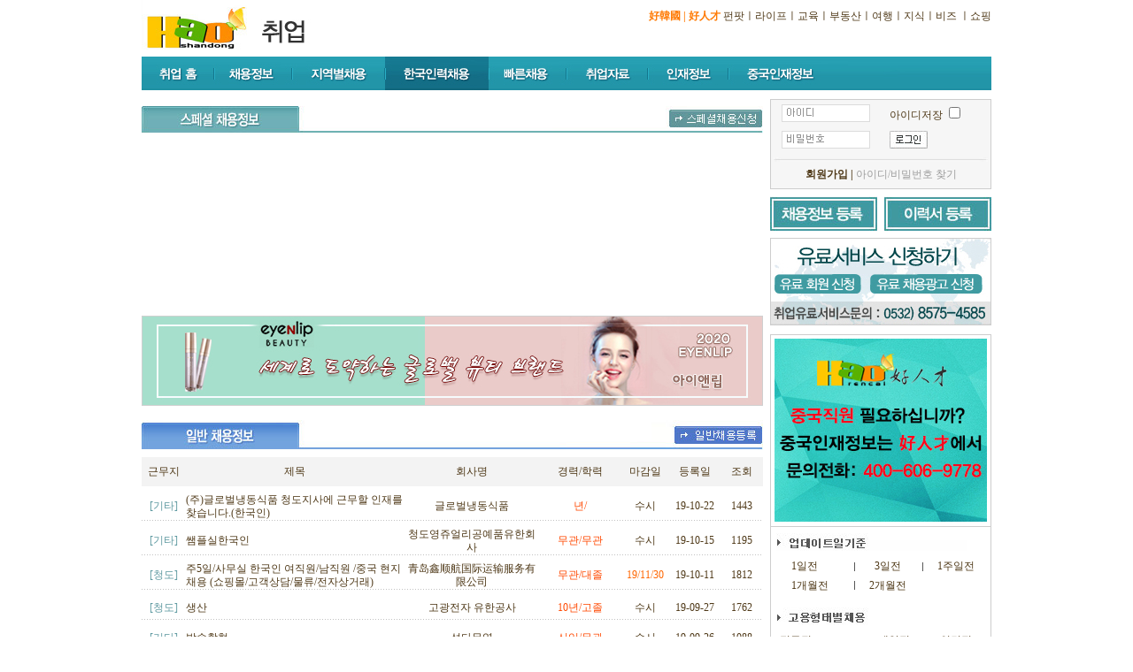

--- FILE ---
content_type: text/html
request_url: http://job.haoshandong.net/korean/?page=9&stext=&google_map=&ptype=&cat=&cat3=&scat1=&scat2=&dir2=&ans=&exp_id=&sdt=&stype=&sarea1=&sarea2=&sarea3=&sage=&skey=&sdegree=&sSex=&sLocal2=&areaext=&top=&tp=
body_size: 44765
content:

<html>
<head>
<title>하오취업</title>
<link href="/css/style.css" rel="stylesheet" type="text/css">
<meta http-equiv="Content-Type" content="text/html; charset=euc-kr">
<script language="javascript" src="http://www.haoshandong.net/ad/js/comm_banner.js"></script>
</head>
<body>
<meta http-equiv="Content-Type" content="text/html; charset=euc-kr" />

<table width="960" border="0" align="center" cellpadding="0" cellspacing="0">
  <tr>
    <td width="119" rowspan="2"><a href="http://www.haoshandong.net"><img src="/images//hsd_logo.jpg" alt="" width="119" height="56" border="0"></a></td>
    <td width="82" rowspan="2" style="padding-top:15px"><a href="/"><img src="/images//jo.jpg" alt="" width="82" height="29" border="0"></a></td>
    <td rowspan="2" style="padding-top:10px" width="237" valign="bottom">&nbsp;</td>
    <td width="522" align="right" style="padding-top:5px"><a href="http://www.haohanguo.com" target="_blank"><font color="#ff7b05"><b>好韓國</b></font></a> <font color="#ff7b05"><b>|</b></font> <a href="http://www.haorencai.net" target="_blank"><font color="#ff7b05"><b>好人才</b></font></a> <a href="http://funpot.haoshandong.net" onfocus="this.blur()">펀팟</a>ㅣ<a href="http://life.haoshandong.net/" >라이프</a>ㅣ<a href="http://edu.haoshandong.net/" >교육</a>ㅣ<a href="http://land.haoshandong.net/" >부동산</a>ㅣ<a href="http://tour.haoshandong.net/" >여행</a>ㅣ<!--<a href="http://bbs.haoshandong.net/" >커뮤니티</a>ㅣ--><a href="http://know.haoshandong.net/" >지식</a>ㅣ<a href="http://biz.haoshandong.net/" >비즈</a> ㅣ<a href="http://cakcc.taobao.com/" target="_blank">쇼핑</a> </td></tr>
  <tr>
    <td width="522">&nbsp;</td>
  </tr>
  <tr>
    <td height="8" colspan="4"></td>
  </tr>
  <tr>
    <td height="10" colspan="4"><table width="100%" border="0" cellspacing="0" cellpadding="0">
      <tr>
        <td><a href="/" onFocus="this.blur()"><img src="/images/job_menu_1.jpg" width="82" height="38" border="0"></a></td>
        <td><a href="/company/"><img src="/images/job_menu_2.jpg" width="88" height="38" border="0" /></a></td>
        <td><a href="/area/"><img src="/images/job_menu_3.jpg" width="105" height="38" border="0"></a></td>
        <td><a href="/korean/" ><img src="/images/job_menu_04.jpg" width="117" height="38" border="0"></a></td>
        <td><a href="/quick/"><img src="/images/job_menu_5.jpg" width="88" height="38" border="0"></a></td>
        <td><a href="/info/"><img src="/images/job_menu_6.jpg" width="92" height="38" border="0"></a></td>
        <td><a href="/personal/"><img src="/images/job_menu_7.jpg" width="91" height="38" border="0" /></a></td>
        <td><a href="http://haorencai.net/" target="_blank"><img src="/images/job_menu_8.jpg" width="119" height="38" border="0"></a></td>
        <td><img src="/images/job_menu_09.jpg" width="178" height="38" border="0"></td>
      </tr>
    </table></td>
  </tr>
  <tr>
    <td height="10" colspan="4"></td>
  </tr>
</table>

<table width="960" border="0" cellpadding="0" cellspacing="0" align="center">
  <tr>
    <td valign="top"><table width="701" border="0" cellpadding="0" cellspacing="0">
    
    
    
        <!--tr>
          <td width="701" height="444">
          <form id="form1" name="form1" method="post" action="/company/pos_list.asp?top=have">
            <div style="border:1 #cdcdcd solid; width:701; height:442">
              <table width="678" height="121" border="0" cellspacing="0" cellpadding="0" align="center">
                <tr>
                  <td colspan="7"><input name="selectall" type="checkbox" value="0" style="border:0" onClick="javascript:selectAll(this);">
                    <strong>청도전체 (10000)</strong></td>
                </tr>
                <tr>
                  <td><input name="area3" type="checkbox" value="1" style="border:0">
                    시남구</td>
                  <td><input name="area3" type="checkbox" value="2" style="border:0">
                    시북구</td>
                  <td><input name="area3" type="checkbox" value="3" style="border:0">
                    노산구</td>
                  <td><input name="area3" type="checkbox" value="4" style="border:0">
                    사방구</td>
                  <td><input name="area3" type="checkbox" value="5" style="border:0">
                    이창구</td>
                  <td><input name="area3" type="checkbox" value="6" style="border:0">
                    청양구</td>
                  <td><input name="area3" type="checkbox" value="7" style="border:0">
                    황도개발구</td>
                </tr>
                <tr>
                  <td><input name="area3" type="checkbox" value="8" style="border:0">
                    즉묵시</td>
                  <td><input name="area3" type="checkbox" value="9" style="border:0">
                    교주시</td>
                  <td><input name="area3" type="checkbox" value="10" style="border:0">
                    교남시</td>
                  <td><input name="area3" type="checkbox" value="11" style="border:0">
                    내서시</td>
                  <td><input name="area3" type="checkbox" value="l2" style="border:0">
                    평도시</td>
                  <td>&nbsp;</td>
                  <td></td>
                </tr>
                <tr>
                  <td colspan="7">
                    <input name="input" type="checkbox" value="1" style="border:0">
                    <strong>청도외 기타지역/도시 (1000)</strong></td>
                </tr>
              </table>
              <img src="../images/line_xu_2.jpg"/>
            <include# virtual="/company/pos_search.asp">
            </div>
            </form>
            </td>
        </tr>
        <tr>
          <td height="16"></td>
        </tr-->
        
        
        <tr>
          <td><span class="title"><img src="../images/zpti1.jpg" width="702" height="40" border="0" usemap="#Map3" /></span>
            <map name="Map3" id="Map3">
              <area shape="rect" coords="596,10,698,34" href="/pay.asp" onFocus="this.blur()">
            </map></td>
        </tr>
        <tr>
          <td width="701" style="padding-top:8;"><table width="100%" height="178" cellpadding="0" cellspacing="0" border="0" style="padding:0">
              <tr>
                <!--  loop row -->
                
              </tr>
            </table></td>
        </tr>
        <tr>
            <td height="19"></td>
        </tr>
 		<tr>
            <td height="100">
            <div style="border:#d0d0d0 1px solid; width:700px; height:100px; clear:both; overflow:hidden;">
           <script language='javascript' src='http://www.haoshandong.net/ad/js/ad_8_201.js'></script>
            <script language='javascript'>
                var adverName = 'ad_8_201'; 
                var adWidth   = '700';
                var adHeight  = '100'; 
                ShowAd(js_8_201);
            </script>
            </div>
            </td>
        </tr>        
        <tr>
          <td><span class="title2"><img src="../images/zpti2.jpg" width="702" height="50" border="0" usemap="#Map2_" /></span>
            <map name="Map2_" id="Map2">
              <area shape="rect" coords="599,18,702,47" href="/company/pos_add.asp" onFocus="this.blur()" />
          </map></td>
        </tr>
        <tr>
          <td width="701" height="484" valign="top"><table width="100%" border="0" cellspacing="0" cellpadding="0">
              <tr>
                <td height="8" colspan="7"></td>
              </tr>
              <tr class="trstr">
                <td height="33" align="center">근무지</td>
                <td align="center"> 제목</td>
                <td align="center"> 회사명 </td>
                <td align="center">경력/학력</td>
                <td align="center">마감일</td>
                <td align="center">등록일</td>
                <td align="center">조회</td>
              </tr>
              <tr>
                <td height="8" colspan="7"></td>
              </tr>
              
              <tr>
                <td width="7%" height="25" align="center"><font color="#5F9AA1">[기타]</font></td>
                <td width="35%"><a href='/company/pos_detail.asp?autoid=533326' target='_blank' class='atyle'>(주)글로벌냉동식품 청도지사에 근무할 인재를 찾습니다.(한국인)</a></td>
                <td width="22%" align="center"><font color="#ff4800">
                  <a href='/company/detail.asp?user_id=wkdthfqls' target='_blank'>글로벌냉동식품</a>
                  </font></td>
                <td width="13%" align="center"><font color="#ff4800">
                    년/
                  </font></td>
                <td width="8%" align="center">수시</td>
                <td width="8%" align="center">19-10-22</td>
                <td width="7%" align="center">1443</td>
              </tr>
              <tr>
                <td height="1" colspan="7" background="/images/ico_5.gif"></td>
              </tr>
              
              <tr>
                <td height="8" colspan="7"></td>
              </tr>
              
              <tr>
                <td width="7%" height="25" align="center"><font color="#5F9AA1">[기타]</font></td>
                <td width="35%"><a href='/company/pos_detail.asp?autoid=533295' target='_blank' class='atyle'>쌤플실한국인</a></td>
                <td width="22%" align="center"><font color="#ff4800">
                  <a href='/company/detail.asp?user_id=young1979' target='_blank'>청도영쥬얼리공예품유한회사</a>
                  </font></td>
                <td width="13%" align="center"><font color="#ff4800">
                  무관/무관
                  </font></td>
                <td width="8%" align="center">수시</td>
                <td width="8%" align="center">19-10-15</td>
                <td width="7%" align="center">1195</td>
              </tr>
              <tr>
                <td height="1" colspan="7" background="/images/ico_5.gif"></td>
              </tr>
              
              <tr>
                <td height="8" colspan="7"></td>
              </tr>
              
              <tr>
                <td width="7%" height="25" align="center"><font color="#5F9AA1">[청도]</font></td>
                <td width="35%"><a href='/company/pos_detail.asp?autoid=533291' target='_blank' class='atyle'>주5일/사무실 한국인 여직원/남직원 /중국 현지 채용 (쇼핑몰/고객상담/물류/전자상거래)</a></td>
                <td width="22%" align="center"><font color="#ff4800">
                  <a href='/company/detail.asp?user_id=cobovely' target='_blank'>&#38738;&#23707;&#37995;&#39034;航&#22269;&#38469;&#36816;&#36755;服&#21153;有限公司</a>
                  </font></td>
                <td width="13%" align="center"><font color="#ff4800">
                  무관/대졸
                  </font></td>
                <td width="8%" align="center"><font color='#FF6600'>19/11/30</font></td>
                <td width="8%" align="center">19-10-11</td>
                <td width="7%" align="center">1812</td>
              </tr>
              <tr>
                <td height="1" colspan="7" background="/images/ico_5.gif"></td>
              </tr>
              
              <tr>
                <td height="8" colspan="7"></td>
              </tr>
              
              <tr>
                <td width="7%" height="25" align="center"><font color="#5F9AA1">[청도]</font></td>
                <td width="35%"><a href='/company/pos_detail.asp?autoid=533192' target='_blank' class='atyle'>생산</a></td>
                <td width="22%" align="center"><font color="#ff4800">
                  <a href='/company/detail.asp?user_id=ksgeun1456' target='_blank'>고광전자 유한공사</a>
                  </font></td>
                <td width="13%" align="center"><font color="#ff4800">
                  10년/고졸
                  </font></td>
                <td width="8%" align="center">수시</td>
                <td width="8%" align="center">19-09-27</td>
                <td width="7%" align="center">1762</td>
              </tr>
              <tr>
                <td height="1" colspan="7" background="/images/ico_5.gif"></td>
              </tr>
              
              <tr>
                <td height="8" colspan="7"></td>
              </tr>
              
              <tr>
                <td width="7%" height="25" align="center"><font color="#5F9AA1">[기타]</font></td>
                <td width="35%"><a href='/company/pos_detail.asp?autoid=533252' target='_blank' class='atyle'>방송촬형</a></td>
                <td width="22%" align="center"><font color="#ff4800">
                  <a href='/company/detail.asp?user_id=rlaeorka' target='_blank'>성다무역</a>
                  </font></td>
                <td width="13%" align="center"><font color="#ff4800">
                  신입/무관
                  </font></td>
                <td width="8%" align="center">수시</td>
                <td width="8%" align="center">19-09-26</td>
                <td width="7%" align="center">1088</td>
              </tr>
              <tr>
                <td height="1" colspan="7" background="/images/ico_5.gif"></td>
              </tr>
              
              <tr>
                <td height="8" colspan="7"></td>
              </tr>
              
              <tr>
                <td width="7%" height="25" align="center"><font color="#5F9AA1">[위해]</font></td>
                <td width="35%"><a href='/company/pos_detail.asp?autoid=533211' target='_blank' class='atyle'>위해-직원구합니다(숙식제공)</a></td>
                <td width="22%" align="center"><font color="#ff4800">
                  <a href='/company/detail.asp?user_id=taobao00' target='_blank'>타오바오79</a>
                  </font></td>
                <td width="13%" align="center"><font color="#ff4800">
                  신입/무관
                  </font></td>
                <td width="8%" align="center">수시</td>
                <td width="8%" align="center">19-09-21</td>
                <td width="7%" align="center">6461</td>
              </tr>
              <tr>
                <td height="1" colspan="7" background="/images/ico_5.gif"></td>
              </tr>
              
              <tr>
                <td height="8" colspan="7"></td>
              </tr>
              
              <tr>
                <td width="7%" height="25" align="center"><font color="#5F9AA1">[청도]</font></td>
                <td width="35%"><a href='/company/pos_detail.asp?autoid=533112' target='_blank' class='atyle'>악세사리 개발실 직원 채용</a></td>
                <td width="22%" align="center"><font color="#ff4800">
                  <a href='/company/detail.asp?user_id=royalbluee' target='_blank'>청도삼포공예품</a>
                  </font></td>
                <td width="13%" align="center"><font color="#ff4800">
                  5 년/무관
                  </font></td>
                <td width="8%" align="center">수시</td>
                <td width="8%" align="center">19-09-12</td>
                <td width="7%" align="center">1725</td>
              </tr>
              <tr>
                <td height="1" colspan="7" background="/images/ico_5.gif"></td>
              </tr>
              
              <tr>
                <td height="8" colspan="7"></td>
              </tr>
              
              <tr>
                <td width="7%" height="25" align="center"><font color="#5F9AA1">[위해]</font></td>
                <td width="35%"><a href='/company/pos_detail.asp?autoid=533128' target='_blank' class='atyle'>물류 입출고 담당 한국인,교포,&#27721;族 모집합니다</a></td>
                <td width="22%" align="center"><font color="#ff4800">
                  <a href='/company/detail.asp?user_id=sdcow' target='_blank'>CM</a>
                  </font></td>
                <td width="13%" align="center"><font color="#ff4800">
                  신입/무관
                  </font></td>
                <td width="8%" align="center">수시</td>
                <td width="8%" align="center">19-08-28</td>
                <td width="7%" align="center">1214</td>
              </tr>
              <tr>
                <td height="1" colspan="7" background="/images/ico_5.gif"></td>
              </tr>
              
              <tr>
                <td height="8" colspan="7"></td>
              </tr>
              
              <tr>
                <td width="7%" height="25" align="center"><font color="#5F9AA1">[청도]</font></td>
                <td width="35%"><a href='/company/pos_detail.asp?autoid=533093' target='_blank' class='atyle'>평도시 한일합자회사 한국인 현지채용(공장관리)</a></td>
                <td width="22%" align="center"><font color="#ff4800">
                  <a href='/company/detail.asp?user_id=dir4587' target='_blank'>청도후꼬꾸자동차부품유한회사</a>
                  </font></td>
                <td width="13%" align="center"><font color="#ff4800">
                  신입/무관
                  </font></td>
                <td width="8%" align="center">수시</td>
                <td width="8%" align="center">19-08-22</td>
                <td width="7%" align="center">1471</td>
              </tr>
              <tr>
                <td height="1" colspan="7" background="/images/ico_5.gif"></td>
              </tr>
              
              <tr>
                <td height="8" colspan="7"></td>
              </tr>
              
              <tr>
                <td width="7%" height="25" align="center"><font color="#5F9AA1">[청도]</font></td>
                <td width="35%"><a href='/company/pos_detail.asp?autoid=533078' target='_blank' class='atyle'>직원모집</a></td>
                <td width="22%" align="center"><font color="#ff4800">
                  <a href='/company/detail.asp?user_id=cmhtex' target='_blank'>우광</a>
                  </font></td>
                <td width="13%" align="center"><font color="#ff4800">
                  신입/무관
                  </font></td>
                <td width="8%" align="center">수시</td>
                <td width="8%" align="center">19-08-20</td>
                <td width="7%" align="center">1346</td>
              </tr>
              <tr>
                <td height="1" colspan="7" background="/images/ico_5.gif"></td>
              </tr>
              
              <tr>
                <td height="8" colspan="7"></td>
              </tr>
              
              <tr>
                <td width="7%" height="25" align="center"><font color="#5F9AA1">[청도]</font></td>
                <td width="35%"><a href='/company/pos_detail.asp?autoid=533045' target='_blank' class='atyle'>샘플실 관리자 급구</a></td>
                <td width="22%" align="center"><font color="#ff4800">
                  <a href='/company/detail.asp?user_id=bbjsec' target='_blank'>Mo song Jewelry</a>
                  </font></td>
                <td width="13%" align="center"><font color="#ff4800">
                  신입/무관
                  </font></td>
                <td width="8%" align="center">수시</td>
                <td width="8%" align="center">19-08-14</td>
                <td width="7%" align="center">1031</td>
              </tr>
              <tr>
                <td height="1" colspan="7" background="/images/ico_5.gif"></td>
              </tr>
              
              <tr>
                <td height="8" colspan="7"></td>
              </tr>
              
              <tr>
                <td width="7%" height="25" align="center"><font color="#5F9AA1">[기타]</font></td>
                <td width="35%"><a href='/company/pos_detail.asp?autoid=533031' target='_blank' class='atyle'>Golden Baroncelli 무역부 구합니다.</a></td>
                <td width="22%" align="center"><font color="#ff4800">
                  <a href='/company/detail.asp?user_id=rj2018' target='_blank'>GOLDEN BARONCELLI</a>
                  </font></td>
                <td width="13%" align="center"><font color="#ff4800">
                  5 년/무관
                  </font></td>
                <td width="8%" align="center"><font color='#FF6600'>30//30</font></td>
                <td width="8%" align="center">19-08-10</td>
                <td width="7%" align="center">1205</td>
              </tr>
              <tr>
                <td height="1" colspan="7" background="/images/ico_5.gif"></td>
              </tr>
              
              <tr>
                <td width="7%" height="25" align="center"><font color="#5F9AA1">[청도]</font></td>
                <td width="35%"><a href='/company/pos_detail.asp?autoid=532752' target='_blank' class='atyle'>개발실 관리자</a></td>
                <td width="22%" align="center"><font color="#ff4800">
                  <a href='/company/detail.asp?user_id=unhua' target='_blank'>청도한신공예품유한공사</a>
                  </font></td>
                <td width="13%" align="center"><font color="#ff4800">
                  3 년/무관
                  </font></td>
                <td width="8%" align="center">수시</td>
                <td width="8%" align="center">19-08-06</td>
                <td width="7%" align="center">1517</td>
              </tr>
              <tr>
                <td height="1" colspan="7" background="/images/ico_5.gif"></td>
              </tr>
              
              <tr>
                <td height="8" colspan="7"></td>
              </tr>
              
              <tr>
                <td width="7%" height="25" align="center"><font color="#5F9AA1">[청도]</font></td>
                <td width="35%"><a href='/company/pos_detail.asp?autoid=532985' target='_blank' class='atyle'>청도 모송 쥬얼리에서 함께할 개발실 직원 구합니다.</a></td>
                <td width="22%" align="center"><font color="#ff4800">
                  <a href='/company/detail.asp?user_id=bbjsec' target='_blank'>Mo song Jewelry</a>
                  </font></td>
                <td width="13%" align="center"><font color="#ff4800">
                    년/무관
                  </font></td>
                <td width="8%" align="center">수시</td>
                <td width="8%" align="center">19-08-05</td>
                <td width="7%" align="center">986</td>
              </tr>
              <tr>
                <td height="1" colspan="7" background="/images/ico_5.gif"></td>
              </tr>
              
              <tr>
                <td height="8" colspan="7"></td>
              </tr>
              
              <tr>
                <td width="7%" height="25" align="center"><font color="#5F9AA1">[청도]</font></td>
                <td width="35%"><a href='/company/pos_detail.asp?autoid=532869' target='_blank' class='atyle'>패션 주얼리 한국 디자이너</a></td>
                <td width="22%" align="center"><font color="#ff4800">
                  <a href='/company/detail.asp?user_id=frankPG' target='_blank'>Pegasusbasic</a>
                  </font></td>
                <td width="13%" align="center"><font color="#ff4800">
                  3 년/무관
                  </font></td>
                <td width="8%" align="center">수시</td>
                <td width="8%" align="center">19-07-24</td>
                <td width="7%" align="center">1218</td>
              </tr>
              <tr>
                <td height="1" colspan="7" background="/images/ico_5.gif"></td>
              </tr>
              
              <tr>
                <td height="8" colspan="7"></td>
              </tr>
              
              <tr>
                <td height="55" colspan="7" align="center"><a href='?page=1&stext=&google_map=&ptype=&cat=&cat3=&scat1=&scat2=&dir2=&ans=&exp_id=&sdt=&stype=&sarea1=&sarea2=&sarea3=&sage=&skey=&sdegree=&sSex=&sLocal2=&areaext=&top=&tp=' title=1 페이지'>1</a> | <a href='?page=2&stext=&google_map=&ptype=&cat=&cat3=&scat1=&scat2=&dir2=&ans=&exp_id=&sdt=&stype=&sarea1=&sarea2=&sarea3=&sage=&skey=&sdegree=&sSex=&sLocal2=&areaext=&top=&tp=' title=2 페이지'>2</a> | <a href='?page=3&stext=&google_map=&ptype=&cat=&cat3=&scat1=&scat2=&dir2=&ans=&exp_id=&sdt=&stype=&sarea1=&sarea2=&sarea3=&sage=&skey=&sdegree=&sSex=&sLocal2=&areaext=&top=&tp=' title=3 페이지'>3</a> | <a href='?page=4&stext=&google_map=&ptype=&cat=&cat3=&scat1=&scat2=&dir2=&ans=&exp_id=&sdt=&stype=&sarea1=&sarea2=&sarea3=&sage=&skey=&sdegree=&sSex=&sLocal2=&areaext=&top=&tp=' title=4 페이지'>4</a> | <a href='?page=5&stext=&google_map=&ptype=&cat=&cat3=&scat1=&scat2=&dir2=&ans=&exp_id=&sdt=&stype=&sarea1=&sarea2=&sarea3=&sage=&skey=&sdegree=&sSex=&sLocal2=&areaext=&top=&tp=' title=5 페이지'>5</a> | <a href='?page=6&stext=&google_map=&ptype=&cat=&cat3=&scat1=&scat2=&dir2=&ans=&exp_id=&sdt=&stype=&sarea1=&sarea2=&sarea3=&sage=&skey=&sdegree=&sSex=&sLocal2=&areaext=&top=&tp=' title=6 페이지'>6</a> | <a href='?page=7&stext=&google_map=&ptype=&cat=&cat3=&scat1=&scat2=&dir2=&ans=&exp_id=&sdt=&stype=&sarea1=&sarea2=&sarea3=&sage=&skey=&sdegree=&sSex=&sLocal2=&areaext=&top=&tp=' title=7 페이지'>7</a> | <a href='?page=8&stext=&google_map=&ptype=&cat=&cat3=&scat1=&scat2=&dir2=&ans=&exp_id=&sdt=&stype=&sarea1=&sarea2=&sarea3=&sage=&skey=&sdegree=&sSex=&sLocal2=&areaext=&top=&tp=' title=8 페이지'>8</a> | <strong>9</strong> | <a href='?page=10&stext=&google_map=&ptype=&cat=&cat3=&scat1=&scat2=&dir2=&ans=&exp_id=&sdt=&stype=&sarea1=&sarea2=&sarea3=&sage=&skey=&sdegree=&sSex=&sLocal2=&areaext=&top=&tp=' title=10 페이지'>10</a> <a href='?page=11&stext=&google_map=&ptype=&cat=&cat3=&scat1=&scat2=&dir2=&ans=&exp_id=&sdt=&stype=&sarea1=&sarea2=&sarea3=&sage=&skey=&sdegree=&sSex=&sLocal2=&areaext=&top=&tp=' title='다음10개'> | 다음<font style='font-size:10px' color=#434343>▶</font></a></td>
              </tr>
            </table></td>
        </tr>
      </table></td>
    <td width="9"></td>
    <td width="250" height="auto" valign="top"><table width="250" border="0" cellspacing="0" cellpadding="1">
        <tr>
          <td height="100"><META HTTP-EQUIV="Content-Type" CONTENT="text/html; charset=euc-kr">

<SCRIPT LANGUAGE="JavaScript">
<!--
function AlphaDigit_Check(dig){
 var didi = "abcdefghijklmnopqrstuvwxyzABCDEFGHIJKLMNOPQRSTUVWXYZ1234567890-_"
	 for(i=0;i<dig.length;i++){
	 if(didi.indexOf(dig.substring(i,i+1))<0){
			return false;
		}
	 }
	return;
 }
function checksinfo(){
	var id = document.slogin.id.value;
	var pw = document.slogin.pw.value;

	if (id.length < 4) {
		alert('아이디는 4자이상 10자이하로 입력해주세요');
		document.slogin.id.focus();
		return false;
	}
	if (AlphaDigit_Check(id) == false) {
		alert('아이디는 영문 및 숫자로만 입력해주세요');
		document.slogin.id.focus();
		return false;
	}
	if (pw.length < 4) {
		alert('비밀번호는 4자이상 10자이하로 입력해주세요');
		document.slogin.pw.focus();
		return false;
	}
	if (AlphaDigit_Check(pw) == false) {
		alert('비밀번호는 영문 및 숫자로만  입력해주세요');
		document.slogin.pw.focus();
		return false;
	}
	return true;
}
//-->
</SCRIPT>
<table border="0" cellpadding="2" cellspacing="1" width="250" height="100" bgcolor="#cdcdcd">
  <tr>
    <td bgcolor="white"><table border="0" height="100" cellpadding="0" cellspacing="0" width="100%" bgcolor="#F6F6F6">
        <FORM METHOD=POST ACTION="http://ids.haoshandong.net/login_ok.asp" name="slogin" onSubmit="return checksinfo();" target="_top">
          <tr>
            <td width="50%" align="center"><input style="BORDER-RIGHT: #DCDCDC 1px solid; BORDER-TOP: #DCDCDC 1px solid; FONT-SIZE: 10pt; BORDER-LEFT: #DCDCDC 1px solid; WIDTH: 100px; BORDER-BOTTOM: #DCDCDC 1px solid; HEIGHT: 20px;background-image:url(/images/login_hui1.gif); background-repeat:no-repeat" type="text" name="id" tabindex="1" size="12" onfocus="javascript:this.style.background='#FFFFFF';" /></td>
            <td width="50%" height="30" style="padding-left:10px;" valign="middle">아이디저장
            <input name="remind" type="checkbox" value="" style=" border:none" /></td>
          </tr>
          <tr>
            <td align="center"><input style="BORDER-RIGHT: #DCDCDC 1px solid; BORDER-TOP: #DCDCDC 1px solid; FONT-SIZE: 10pt; BORDER-LEFT: #DCDCDC 1px solid; WIDTH: 100px; BORDER-BOTTOM: #DCDCDC 1px solid; HEIGHT: 20px;background-image:url(/images/login_hui.gif); background-repeat:no-repeat" type="password" name="pw" size="12" tabindex="2" onfocus="javascript:this.style.background='#FFFFFF';"></td>
            <td height="30" style="padding-left:10px;"><input type="image" tabindex="3" src="/images/login.gif" style="border:0px;" align="absmiddle" /></td>
          </tr>
          <tr>
            <td height="10" colspan="2" align="center" valign="bottom"><img src="/images/line.jpg"></td>
          </tr>
          <tr>
            <td colspan="2" align="center" valign="middle"><a href="http://www.haoshandong.net/join/join_step_1.asp"><strong>회원가입</strong></a>&nbsp;<strong>|</strong>&nbsp;<a href="http://www.haoshandong.net/join/join_mem_find.asp" target="_top" style="color:#9C9C9C">아이디/비밀번호 찾기</a></td>
          </tr>
          <INPUT TYPE="hidden" name="url" value="/">
          <INPUT TYPE="hidden" name="strQuery" value="?page=9&stext=&google_map=&ptype=&cat=&cat3=&scat1=&scat2=&dir2=&ans=&exp_id=&sdt=&stype=&sarea1=&sarea2=&sarea3=&sage=&skey=&sdegree=&sSex=&sLocal2=&areaext=&top=&tp=">
          <INPUT TYPE="hidden" name="domain" value="http://job.haoshandong.net">
        </form>
      </table></td>
  </tr>
</table>
</td>
        </tr>
        <tr>
          <td height="55"><table width="250" border="0" cellspacing="0" cellpadding="0">
  <tr>
    <td align="left"><a href="/write.asp"><img src="/images/btn1.jpg" width="121" height="39" border="0" /></a></td>
    <td>&nbsp;</td>
    <td align="right"><a href="/personal/per_add.asp"><img src="/images/btn2.jpg" width="121" height="39" border="0" /></a></td>
  </tr>
</table>
</td>
        </tr>
        <tr>
          <td height="100" style="padding-bottom:10"><table width="250" border="0" cellspacing="1" cellpadding="0" height="99" bgcolor="#cdcdcd" style="margin:0; padding:0;"><tr>
  <td bgcolor="white"><img src="/images/job_index_03_11.jpg" alt="" border="0" align="middle" usemap="#Map_pay1" style="padding:0" /></td>
</tr></table>
<map name="Map_pay1" id="Map_pay1">
  <area shape="rect" coords="4,41,105,65" href="/pay.asp?stype=1" />
  <area shape="rect" coords="111,39,242,66" href="/pay.asp?stype=2" />
</map>
</td>
        </tr>
        <tr>
          <td><table width="250" border="0" cellspacing="1" cellpadding="0" bgcolor="#cdcdcd">
              <tr>
                <td bgcolor="white" height="216" align="center" valign="middle"><script language="javascript" src="http://www.haoshandong.net/ad/js/comm_banner.js"></script>
<script language='javascript' src='http://www.haoshandong.net/ad/js/ad_8_199.js'></script>
<script language='javascript'>
	var adverName = 'ad_8_199'; 
	var adWidth   = '240';
	var adHeight  = '207'; 
	ShowAd(js_8_199);
</script></td>
              </tr>
              <tr>
                <td bgcolor="white" align="center">
<table width="237" border="0" cellspacing="0" cellpadding="0">
  <tr>
    <td height="35" colspan="6"><img src="../images/list1.jpg" alt="" width="216" height="20" /></td>
  </tr>
  <tr>
    <td width="12" height="20" align="center">&nbsp;</td>
    <td width="30%" align="left"><a href=?sarea1=&sarea2=&sarea3=&stype=&sdegree=&sage=&skey=&sdt=1  >1일전 </a></td>
    <td width="7" align="center"><img src="../images/sx.jpg" alt="" width="2" height="10" /></td>
    <td width="30%" align="center"><a href=?sarea1=&sarea2=&sarea3=&stype=&sdegree=&sage=&skey=&sdt=3  >3일전 </a></td>
    <td width="7" align="center"><img src="../images/sx.jpg" alt="" width="2" height="10" /></td>
    <td width="30%" align="center"><a href=?sarea1=&sarea2=&sarea3=&stype=&sdegree=&sage=&skey=&sdt=7  >1주일전 </a></td>
  </tr>
  <tr>
    <td height="23" align="center">&nbsp;</td>
    <td height="23" align="left"><a href=?sarea1=&sarea2=&sarea3=&stype=&sdegree=&sage=&skey=&sdt=30  >1개월전 </a></td>
    <td width="7" align="center"><img src="../images/sx.jpg" alt="" width="2" height="10" /></td>
    <td align="center"><a href=?sarea1=&sarea2=&sarea3=&stype=&sdegree=&sage=&skey=&sdt=60  >2개월전 </a></td>
    <td width="7" align="center">&nbsp;</td>
    <td align="center">&nbsp;</td>
  </tr>
  <tr>
    <td height="6" colspan="6"></td>
  </tr>
</table>

<table width="237" border="0" cellspacing="0" cellpadding="0">
  <tr>
    <td height="35" colspan="6"><img src="../images/list3.jpg" alt="" width="216" height="20" /></td>
  </tr>
  <tr>
    <td height="20">&nbsp;</td>
    <td width="30%" height="20"><a href=?sdt=&sarea1=&sarea2=&sarea3=&sdegree=&sage=&skey=&stype=1  >정규직 </a></td>
    <td height="20" align="center"><img src="../images/sx.jpg" alt="" width="2" height="10" /></td>
    <td width="30%" height="20" align="center"><a href=?sdt=&sarea1=&sarea2=&sarea3=&sdegree=&sage=&skey=&stype=2 >계약직  </a></td>
    <td align="center"><img src="../images/sx.jpg" alt="" width="2" height="10" /></td>
    <td width="30%" align="center"><a href=?sdt=&sarea1=&sarea2=&sarea3=&sdegree=&sage=&skey=&stype=3 >인턴직</a></td>
  </tr>
  <tr>
    <td height="20">&nbsp;</td>
    <td height="20"><a href=?sdt=&sarea1=&sarea2=&sarea3=&sdegree=&sage=&skey=&stype=4 >아르바이트</a><a href=?sdt=&sarea1=&sarea2=&sarea3=&sdegree=&sage=&skey=&stype=3 ></a></td>
    <td height="20" align="center">&nbsp;</td>
    <td height="20" align="center">&nbsp;</td>
    <td align="center">&nbsp;</td>
    <td align="center">&nbsp;</td>
  </tr>
  <tr>
    <td height="6" colspan="6"></td>
  </tr>
</table>

<table width="237" border="0" cellspacing="0" cellpadding="0">
  <tr>
    <td height="35" colspan="4"><img src="../images/list5.jpg" alt="" width="216" height="20" /></td>
  </tr>
  <tr>
    <td height="20">&nbsp;</td>
    <td width="48%" height="20" align="left"><a href=?sdt=&stype=&sarea1=&sarea2=&sarea3=&sdegree=&skey=&sage=1  >20~25세 
    </a></td>
    <td height="20" align="center"><img src="../images/sx.jpg" alt="" width="2" height="10" /></td>
    <td width="48%" height="20" align="center"><a href=?sdt=&stype=&sarea1=&sarea2=&sarea3=&sdegree=&skey=&sage=2 >26~30세 </a></td>
  </tr>
  <tr>
    <td height="20">&nbsp;</td>
    <td height="20" align="left"><a href=?sdt=&stype=&sarea1=&sarea2=&sarea3=&sdegree=&skey=&sage=3 >31~35세 </a></td>
    <td height="20" align="center"><img src="../images/sx.jpg" alt="" width="2" height="10" /></td>
    <td height="20" align="center"><a href=?sdt=&stype=&sarea1=&sarea2=&sarea3=&sdegree=&skey=&sage=4>36~40세 </a></td>
  </tr>
  <tr>
    <td height="20">&nbsp;</td>
    <td height="20" align="left"><a href=?sdt=&stype=&sarea1=&sarea2=&sarea3=&sdegree=&skey=&sage=5 >41~45세 </a></td>
    <td height="20" align="center"><img src="../images/sx.jpg" alt="" width="2" height="10" /></td>
    <td height="20" align="center"><a href=?sdt=&stype=&sarea1=&sarea2=&sarea3=&sdegree=&skey=&sage=6 >46~50세 </a></td>
  </tr>
  <tr>
    <td height="20">&nbsp;</td>
    <td height="20" align="left"><a href=?sdt=&stype=&sarea1=&sarea2=&sarea3=&sdegree=&skey=&sage=7 >50세 이상 </a></td>
    <td height="20">&nbsp;</td>
    <td height="20">&nbsp;</td>
  </tr>
</table>

<table width="240" border="0" cellspacing="0" cellpadding="0">
  <tr><td colspan="2" height="5"></td></tr>
  <tr>
    <td colspan="2" height="31" bgcolor="#F3F3F3" style="padding-left:4"><strong>금주의 인기검색어</strong></td>
  </tr>
  <tr><td colspan="2" height="5"></td></tr>
  <tr>
  
    <td height="23">&nbsp;&nbsp;<img src="../images/num1.jpg" alt="" width="14" height="14" style="margin-bottom:-2px;" /> <a href=?sdt=&stype=&sarea1=&sarea2=&sarea3=&sdegree=&sage=&skey=복장 >복장</a></td>
   
    <td height="23">&nbsp;&nbsp;<img src="../images/num2.jpg" alt="" width="14" height="14" style="margin-bottom:-2px;" /> <a href=?sdt=&stype=&sarea1=&sarea2=&sarea3=&sdegree=&sage=&skey=악세사리 >악세사리</a></td>
   </tr><tr>
    <td height="23">&nbsp;&nbsp;<img src="../images/num3.jpg" alt="" width="14" height="14" style="margin-bottom:-2px;" /> <a href=?sdt=&stype=&sarea1=&sarea2=&sarea3=&sdegree=&sage=&skey=사무직 >사무직</a></td>
   
    <td height="23">&nbsp;&nbsp;<img src="../images/num4.jpg" alt="" width="14" height="14" style="margin-bottom:-2px;" /> <a href=?sdt=&stype=&sarea1=&sarea2=&sarea3=&sdegree=&sage=&skey=출납 >출납</a></td>
   </tr><tr>
    <td height="23">&nbsp;&nbsp;<img src="../images/num5.jpg" alt="" width="14" height="14" style="margin-bottom:-2px;" /> <a href=?sdt=&stype=&sarea1=&sarea2=&sarea3=&sdegree=&sage=&skey=기사 >기사</a></td>
   
    <td height="23">&nbsp;&nbsp;<img src="../images/num6.jpg" alt="" width="14" height="14" style="margin-bottom:-2px;" /> <a href=?sdt=&stype=&sarea1=&sarea2=&sarea3=&sdegree=&sage=&skey=회계 >회계</a></td>
   </tr><tr>
    <td height="23">&nbsp;&nbsp;<img src="../images/num7.jpg" alt="" width="14" height="14" style="margin-bottom:-2px;" /> <a href=?sdt=&stype=&sarea1=&sarea2=&sarea3=&sdegree=&sage=&skey=무역 >무역</a></td>
   
    <td height="23">&nbsp;&nbsp;<img src="../images/num8.jpg" alt="" width="14" height="14" style="margin-bottom:-2px;" /> <a href=?sdt=&stype=&sarea1=&sarea2=&sarea3=&sdegree=&sage=&skey=아줌마 >아줌마</a></td>
   </tr><tr>
    <td height="23">&nbsp;&nbsp;<img src="../images/num9.jpg" alt="" width="14" height="14" style="margin-bottom:-2px;" /> <a href=?sdt=&stype=&sarea1=&sarea2=&sarea3=&sdegree=&sage=&skey=교주 >교주</a></td>
   
    <td height="23">&nbsp;&nbsp;<img src="../images/num10.jpg" alt="" width="14" height="14" style="margin-bottom:-2px;" /> <a href=?sdt=&stype=&sarea1=&sarea2=&sarea3=&sdegree=&sage=&skey=총무 >총무</a></td>
   </tr><tr> 
   </tr>   
  <tr><td colspan="2" height="5"></td></tr>
  </table></td>
              </tr>
            </table>
            <br>
           <table width="250" border="0" cellspacing="0" cellpadding="0" style="padding-top:8">
                      <tr>
                        <td> <script type="text/javascript"><!--
							google_ad_client = "pub-6425593186652667";
							google_ad_slot = "4428813876";
							google_ad_width = 250;
							google_ad_height = 250;
							//-->
							</script>
							<script type="text/javascript"
							src="http://pagead2.googlesyndication.com/pagead/show_ads.js">
							</script></td>
                      </tr>
                    </table> 
            
            </td>
        </tr>
      </table></td>
  </tr>
</table>

<script language="javascript">
function changeimg(num)
{
	if(num == 1)
	{
		document.getElementById("hsdcn").src = "http://www.haoshandong.net/images/hsd_cn_.jpg";
	}
	else
	{
		document.getElementById("hsdcn").src = "http://www.haoshandong.net/images/hsd_cn.jpg";
	}
}
function changeimg2(num)
{
	if(num == 1)
	{
		document.getElementById("1t1g").src = "http://www.haoshandong.net/images/1t1g_cn_.jpg";
	}
	else
	{
		document.getElementById("1t1g").src = "http://www.haoshandong.net/images/1t1g_cn.jpg";
	}
}
</script>
<table width=960 align="center" cellpadding=0 cellspacing=0>
	<tr>
		<td height=5></td>
	</tr>
	<tr>
		<td bgcolor=#e1e1e1 height=1></td>
	</tr>
    <tr>
      <td height=1></td>
    </tr>
    <tr>
    	<td height="33" bgcolor="#FAFAFA">
        	<table width="100%" cellpadding="0" cellspacing="0" border="0" height="35"><tr><td width="15px"></td><td width="54px"><a href="http://www.haoshandong.net/help/notice.asp?menu=22" target="_blank"><img src="http://www.haoshandong.net/images/bottom_h1.jpg" border="0" width="54" height="33" /></a></td><td width="636" style="padding-top:2"> <style>
					.myli{
						list-style-type: none;
					}
				</style>
				<div id="limrq2" style="overflow:hidden;height:20px;line-height:22px;">
				<li class='myli'><a href='http://www.haoshandong.net/help/notice_View.asp?menu=22&idx=4683' target='_blank'>[공지]하오산동 2024년노동절(&#21171;&#21160;&#33410;) 휴무 안내</a></li><li class='myli'><a href='http://www.haoshandong.net/help/notice_View.asp?menu=22&idx=4683' target='_blank'>[공지]하오산동 2024년 설날(春&#33410;) 휴무 안내</a></li><li class='myli'><a href='http://www.haoshandong.net/help/notice_View.asp?menu=22&idx=4683' target='_blank'>[공지] 하오산동 2020년 노동절(&#21171;&#21160;&#33410;) 휴무 안내</a></li>   
			</div>
			<script type="text/javascript">
			var mrqInterval=new Object;
			var mrqn;
			var limrq2=document.getElementById("limrq2");
			var lml=limrq2.getElementsByTagName("li").length;
			function liMarquee(){
				limrq2.scrollTop++;
				if(limrq2.scrollTop%22==0){
					clearInterval(mrqInterval[0]);
					}
				}
			function nxtmrq(){
				if(mrqn<lml){
					mrqInterval[0]=window.setInterval("liMarquee()",20);
					mrqn++;
					}
				else{
					limrq2.scrollTop=0;
					mrqn=0;
					nxtmrq();
					}
				}
			function intimrq(){
				limrq2.scrollTop=0;
				mrqn=0;
				mrqInterval[1]="";
				clearInterval(mrqInterval[1]);
				mrqInterval[1]=window.setInterval("nxtmrq()",3000);
				}
			limrq2.innerHTML+="<li class='myli'>"+limrq2.getElementsByTagName("li")[0].innerHTML+"</li>";
			limrq2.onmouseover=function(){
				clearInterval(mrqInterval[1]);
				}
			limrq2.onmouseout=function(){
				mrqInterval[1]=window.setInterval("nxtmrq()",3000);
				}
			window.onload=intimrq;
			</script></td><td width="104"><a href="http://www.haoshandong.net/help/" target="_blank"><img src="http://www.haoshandong.net/images/bottom_h2.jpg" border="0" width="104" height="33" /></a></td><td width="151"></td></tr></table>
        </td>
    </tr>
    <tr>
      <td height=1></td>
    </tr>
    <tr>
      <td bgcolor=#e1e1e1 height=1></td>
    </tr>
	<tr>
		<td height=20 align="center" valign=top style="PADDING-RIGHT: 0px; PADDING-LEFT: 13px; PADDING-BOTTOM: 0px; PADDING-TOP: 6px">
	<a class=p111 href="http://company.haorencai.net/" target="_blank">회사 소개</a>&nbsp;<span 
		class=ba>|</span>&nbsp;<a href="http://www.haoshandong.net/company/zhaopin.asp" class=p111>인재채용</a>&nbsp;<span 
		class=ba>|</span>&nbsp;<a class=p111 
		href="http://www.haoshandong.net/site_intro/site_intro.asp">사이트 소개</a>&nbsp;<span 
		class=ba>|</span>&nbsp;<!--<a class=p111 
		href="http://ad.haoshandong.net">광고안내</a>&nbsp;<span 
		class=ba>|</span>&nbsp;--><a class=p111 
		href="http://www.haoshandong.net/site_intro/info_syff.asp">이용약관</a>&nbsp;<span 
		class=ba>|</span>&nbsp;<a 
		href="http://www.haoshandong.net/site_intro/guanggao.asp" class="p111">제휴사</a>&nbsp;<span class=ba>|</span>&nbsp;<a 
		href="http://www.haoshandong.net/help/" class="p111" target="_blank">고객센터</a>&nbsp;<span 
		class=ba>|</span>&nbsp;<a href="http://www.haoshandong.net/site_intro/sitemap.asp" class="p111">사이트맵</a>&nbsp;|&nbsp;<a href="http://www.haorencai.net" target="_blank"><img id="hsdcn" src="http://www.haoshandong.net/images/hsd_cn.jpg" border="0" align="absbottom" onmouseover="javascript:changeimg(1);" onmouseout="javascript:changeimg(2);" /></a>&nbsp;|&nbsp;<a href="http://www.1tian1ge.com" target="_blank"><img id="1t1g" src="http://www.haoshandong.net/images/1t1g_cn.jpg" border="0" align="absbottom" onmouseover="javascript:changeimg2(1);" onmouseout="javascript:changeimg2(2);" /></a>
		</td>
	</tr>
	<tr>
		<td align="center"><table width="316" border="0" cellspacing="2" cellpadding="0">
				<tr>
					<td width="55"><img src="http://www.haoshandong.net/img/little_logo1.jpg" width="49" height="15"></td>
					<td width="255" valign="bottom"><img src="http://www.haoshandong.net/img/COPYRIGHT_1.jpg" width="232" height="5"></td>
				</tr>
		</table></td>
	</tr>
</table>

<div style="display:none;"><script language="javascript" src="http://www.haoshandong.net/inc_file/tongji.js"></script></div>
<script language="javascript">
	function selectAll(obj)
	{
		var area3 = document.getElementsByName("area3")
		if(obj.checked == true)
		{
			for(var i=0;i<area3.length;i++)
			{
				area3[i].checked = true;
			}
			
		}
		else
		{
			for(var i=0;i<area3.length;i++)
			{
				area3[i].checked = false;
			}
		}
	}
</script>
</body>
</html>

--- FILE ---
content_type: text/html
request_url: http://www.haoshandong.net/ad/ad_display.asp?id=2976
body_size: 70
content:
<meta http-equiv="Content-Type" content="text/html; charset=gb2312">


--- FILE ---
content_type: text/html
request_url: http://www.haoshandong.net/ad/ad_display.asp?id=2747
body_size: 70
content:
<meta http-equiv="Content-Type" content="text/html; charset=gb2312">


--- FILE ---
content_type: text/html; charset=utf-8
request_url: https://www.google.com/recaptcha/api2/aframe
body_size: 268
content:
<!DOCTYPE HTML><html><head><meta http-equiv="content-type" content="text/html; charset=UTF-8"></head><body><script nonce="gTXlyBA-hPaWkiqwYfm4kQ">/** Anti-fraud and anti-abuse applications only. See google.com/recaptcha */ try{var clients={'sodar':'https://pagead2.googlesyndication.com/pagead/sodar?'};window.addEventListener("message",function(a){try{if(a.source===window.parent){var b=JSON.parse(a.data);var c=clients[b['id']];if(c){var d=document.createElement('img');d.src=c+b['params']+'&rc='+(localStorage.getItem("rc::a")?sessionStorage.getItem("rc::b"):"");window.document.body.appendChild(d);sessionStorage.setItem("rc::e",parseInt(sessionStorage.getItem("rc::e")||0)+1);localStorage.setItem("rc::h",'1762751408236');}}}catch(b){}});window.parent.postMessage("_grecaptcha_ready", "*");}catch(b){}</script></body></html>

--- FILE ---
content_type: text/css
request_url: http://job.haoshandong.net/css/style.css
body_size: 3586
content:
@charset "euc-kr";
TD {
	FONT-SIZE: 12px; COLOR: #4F3918; LINE-HEIGHT: 1.3; FONT-FAMILY: ±??2; gulim: ; verdana: 
}
A:link {
	COLOR: #4F3918; TEXT-DECORATION: none
}
A:visited {
	COLOR: #4F3918; TEXT-DECORATION: none
}
A:hover {
	COLOR: #FF8E00; TEXT-DECORATION: underline
}
A:active {
	COLOR: #4F3918; TEXT-DECORATION: none
}
.atyle:link {
	COLOR: #4F3918; TEXT-DECORATION: none
}
.atyle:visited {
	COLOR: #999999; TEXT-DECORATION: none
}
.atyle:hover {
	COLOR: #FF8E00; TEXT-DECORATION: underline
}
.atyle:active {
	COLOR: #4F3918; TEXT-DECORATION: none
}
BODY {
	PADDING-RIGHT: 0px; PADDING-LEFT: 0px; PADDING-BOTTOM: 0px; MARGIN: 0px; PADDING-TOP: 0px
}
FORM {
	PADDING-RIGHT: 0px; PADDING-LEFT: 0px; PADDING-BOTTOM: 0px; MARGIN: 0px; PADDING-TOP: 0px
}
IMG {
	BORDER-RIGHT: medium none; BORDER-TOP: medium none; BORDER-LEFT: medium none; BORDER-BOTTOM: medium none
}
input,textarea {  border: #cdcdcd; border-style: solid; border-top-width: 1px; border-right-width: 1px; border-bottom-width: 1px; border-left-width: 1px}
.NoInpt {  border-style: solid; border-top-width: 0px; border-right-width: 0px; border-bottom-width: 0px; border-left-width: 0px}


body, div, form, img, table, td, ul, li{ margin:0; padding:0;}
img{ border:0;}
body{ text-align:center;}
table{ margin:auto auto; text-align:left; clear:both;}
#page{ width:960px; margin:auto auto; text-align:left;}
#header{ width:960px; height:112px; clear:both;}
#main{ width:960px; clear:both;}
#mleft{ width:702px; min-height:500px; float:left;}
#com_top{ width:702px; height:204px; clear:both;}
#com_top div{ float:left;}
.divst1{ width:225px; border:2px #cdcdcd solid;height:92px;}
.divst1 li{ padding-left:15px; text-align:left; height:16px;}
.divst1 a{ color:#4f3918; text-decoration:none; font-size:12px;} 
.divst1 img{ margin-bottom:2px;}
.divst2{ width:7px; height:96px;}
.divst3{ width:702px; height:6px !important; clear:both; font-size:8px;}
#mright{ width:251px; min-height:500px; float:left; padding-left:7px; }
#foot{ width:960px; height:88px; clear:both;}
.leftspace{ width:702px; clear:both;}
.ad{ width:702px;clear:both;}
.ad1{ width:345px; height:75px; border:1px #cdcdcd solid; float:left; overflow: hidden;}
.space{ height:75px;; width:8px; float:left;}
.title{ width:702px; height:40px; clear:both;}
.title2{ width:702px; height:50px; clear:both;}
.joblist{ width:702px; clear:both;}
.trstr{background:#f3f3f3; font-size:12px; color:#585858;}
.qingse{ color:#6cafb5;}
.chengse{ color:#ff4800;}
.login{ width:248px; border:0px; height:100px; clear:both;}
.rbtn{ width:251px; margin:8px 0 8px 0; height:39px; clear:both;}
.rbtn div{ float:left;}
.rbtnst1{ width:121px; height:39px; float:left;}
.rbtnst2{ width:8px; height:39px; float:left;}
.ad2{ width:250px;  height:99px; clear:both; overflow:hidden; margin-bottom:10px;}
.ad3{ width:240px; height:207px; padding:4px; border:1px solid #c8c8c8; }


.pos_list{ color:#575757; width:238px !important; height:auto; padding-left:10px; border-bottom:1px solid #c8c8c8; border-left:1px solid #c8c8c8; border-right:1px solid #c8c8c8; font-size:12px; overflow:hidden;}

.pos_list a{ color:#575757; font-size:12px; text-decoration:none;}
.NoInpt {  border-style: solid; border-top-width: 0px; border-right-width: 0px; border-bottom-width: 0px; border-left-width: 0px}
.td_padding{ padding-left:15}
.td1{ background-color:#f0f0f0; padding-left:22}
.td2{ background-color:white}
.td21 {background-color:white}
.td21 {background-color:white}
.AutoNewline{word-break: break-all;}

--- FILE ---
content_type: application/x-javascript
request_url: http://www.haoshandong.net/ad/js/comm_banner.js
body_size: 3514
content:
	//modify on 2006.02.28
	function getCookie(name) {

		 var Found = false
		 var start, end
		 var i = 0
		 while(i <= document.cookie.length) {
			start = i
			end = start + name.length
			if(document.cookie.substring(start, end) == name) {
			 Found = true
				 break
			}
			 i++
			}
			if(Found == true) {
				start = end + 1
				end = document.cookie.indexOf(";", start)
				 if(end < start)
					 end = document.cookie.length
				 return document.cookie.substring(start, end)
			}
				return ""
	}
	
	//set the cookies
	function setCookie(name,value,expiredays)
	{
		var todayDate = new Date();
		todayDate.setDate( todayDate.getDate() + expiredays );
		document.cookie = name + "=" + escape( value ) + "; path=/; expires=" + todayDate.toGMTString() + ";"
	}
	
     //create the random number
    rnd.today=new Date();
    rnd.seed=rnd.today.getTime();
   
    function rnd() {    
		rnd.seed = (rnd.seed*9301+49297) % 233280;
		return rnd.seed/(233280.0);
    };
   
    function rand(number) {
		return Math.ceil(rnd()*number);    
    }; 

		//show the adver
		function ShowAd(adBars){
  		 var adBars = adBars;
			 var youNum = getCookie(adverName);
			 if(!youNum){
				 adNum = rand(adBars.length);
			 }
			 else{
				 adNum = youNum/1 + 1;
			 }
			 
			 if (adNum >= adBars.length){
				adNum = 0;
			 }
			   
			 if(adBars[adNum][0].substring(adBars[adNum][0].length-3,adBars[adNum][0].length)=="gif"||adBars[adNum][0].substring(adBars[adNum][0].length-3,adBars[adNum][0].length)=="jpg"){ //image banner
			 
			 if(adBars[adNum][1] != '')
			 {
				 //alert(adBars[adNum][0]);
				 document.write("<a href='http://www.haoshandong.net/ad/go_ad.asp?id="+ adBars[adNum][1] +"' target='_blank'><img src='"+ adBars[adNum][0] +"' width='"+ adWidth +"' height='"+ adHeight +"' border='0'></a>");
			 }
			 else
			 {
				document.write("<img src='"+ adBars[adNum][0] +"' width='"+ adWidth +"' height='"+ adHeight +"' border='0'>"); 
			 }
			 //document.write("<a href='http://www.haoshandong.net/ad/go_ad.asp?id="+ adBars[adNum][1] +"' target='_blank'><img src='"+ adBars[adNum][0] +"' width='"+ adWidth +"' height='"+ adHeight +"' border='0'></a>");
				
			  }
				else{
					if(adBars[adNum][0].substring(adBars[adNum][0].length-3,adBars[adNum][0].length)=="swf"){ //flash banner
							document.write("<object classid=\"clsid:D27CDB6E-AE6D-11cf-96B8-444553540000\" codebase=\"http://download.macromedia.com/pub/shockwave/cabs/flash/swflash.cab#version=6,0,29,0\" width=\""+ adWidth +"\" height=\""+ adHeight +"\">"
								 +"<param name=\"movie\" value=\""+ adBars[adNum][0] +"\">"
								 +"<param name=\"quality\" value=\"high\">"
								 +"<param name=\"wmode\" value=\"opaque\">"								
								 +"<param name='flashvars' value='id="+ adBars[adNum][1] +"'>"
								 +"<embed  flashvars ='id="+ adBars[adNum][1] +"' src=\""+ adBars[adNum][0] +"\" quality=\"high\" pluginspage=\"http://www.macromedia.com/go/getflashplayer\" type=\"application/x-shockwave-flash\" width=\""+ adWidth +"\" height=\""+ adHeight +"\"></embed>"
								 +"</object>");
							}
					else{ //font adver
								document.write("<a href='"+ adBars[adNum][1] +"' target='_blank'>"+ adBars[adNum][0] +"</a>");
								}
					 }
					 document.write("<iframe src=http://www.haoshandong.net/ad/ad_display.asp?id="+ adBars[adNum][1] +" width='0' height='0' frameborder='0'></iframe>");
					 setCookie(adverName,adNum,365);
			}

--- FILE ---
content_type: application/x-javascript
request_url: http://www.haoshandong.net/ad/js/ad_8_199.js
body_size: 88
content:
var js_8_199 = [  	['http://www.haoshandong.net/ad/banner/201610105517182.jpg',2747]];

--- FILE ---
content_type: application/x-javascript
request_url: http://www.haoshandong.net/ad/js/ad_8_201.js
body_size: 88
content:
var js_8_201 = [  	['http://www.haoshandong.net/ad/banner/202002215756066.jpg',2976]];